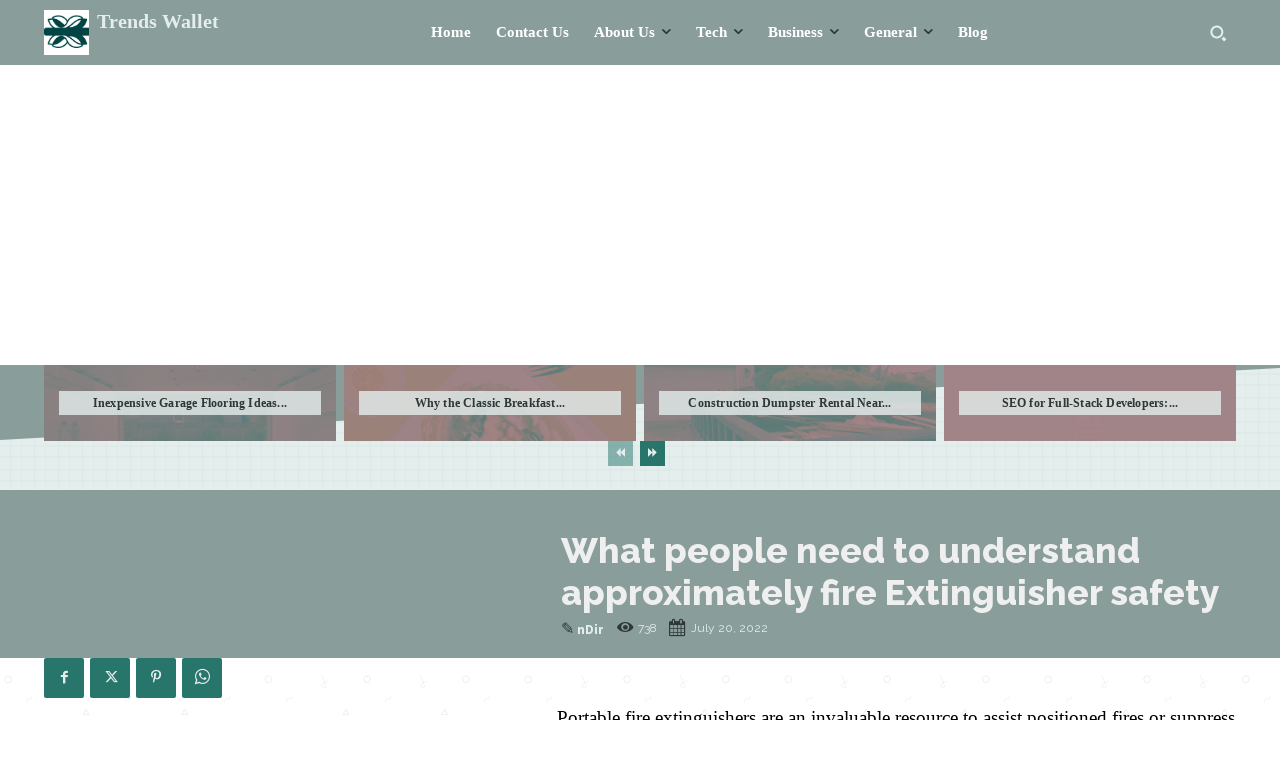

--- FILE ---
content_type: text/html; charset=utf-8
request_url: https://www.google.com/recaptcha/api2/aframe
body_size: 268
content:
<!DOCTYPE HTML><html><head><meta http-equiv="content-type" content="text/html; charset=UTF-8"></head><body><script nonce="U1vaCsY9fZP9KbjK6UCTtQ">/** Anti-fraud and anti-abuse applications only. See google.com/recaptcha */ try{var clients={'sodar':'https://pagead2.googlesyndication.com/pagead/sodar?'};window.addEventListener("message",function(a){try{if(a.source===window.parent){var b=JSON.parse(a.data);var c=clients[b['id']];if(c){var d=document.createElement('img');d.src=c+b['params']+'&rc='+(localStorage.getItem("rc::a")?sessionStorage.getItem("rc::b"):"");window.document.body.appendChild(d);sessionStorage.setItem("rc::e",parseInt(sessionStorage.getItem("rc::e")||0)+1);localStorage.setItem("rc::h",'1768483471286');}}}catch(b){}});window.parent.postMessage("_grecaptcha_ready", "*");}catch(b){}</script></body></html>